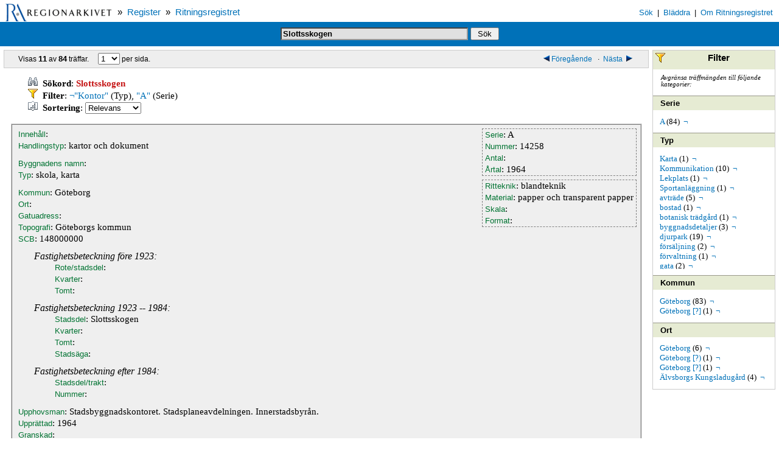

--- FILE ---
content_type: text/html; charset=UTF-8
request_url: https://sok.regionarkivet.se/search/ritreg/search?sort=score%20desc&q=Slottsskogen&rows=1&start=10&fq=NOT%20btyp_v:%22Kontor%22&fq=serie_s:%22A%22
body_size: 26777
content:
<!DOCTYPE html PUBLIC "-//W3C//DTD HTML 4.01 Transitional//EN" "http://www.w3.org/TR/html4/loose.dtd">
<html xmlns="http://www.w3.org/1999/xhtml">
<head>
<meta http-equiv="Content-Type" content="text/html; charset=UTF-8"/>
<meta name="viewport" content="width=device-width, initial-scale=1"/>
<meta name="ROBOTS" content="NOARCHIVE"/>
<script type="text/javascript" src="scripts/regark.js">
<!--*-->
</script>
<script type="text/javascript" src="http://code.jquery.com/jquery-latest.min.js">
<!--*-->
</script>
<link media="screen" type="text/css" rel="stylesheet" href="styles/screen.css"/>
<link media="print" type="text/css" rel="stylesheet" href="styles/print.css"/>
<link rel="stylesheet" href="fancybox/source/jquery.fancybox.css" type="text/css" media="screen"/>
<script type="text/javascript" src="fancybox/source/jquery.fancybox.pack.js">
<!--.-->
</script>
<link rel="stylesheet" href="fancybox/source/helpers/jquery.fancybox-buttons.css?v=1.0.5" type="text/css" media="screen"/>
<script type="text/javascript" src="fancybox/source/helpers/jquery.fancybox-buttons.js?v=1.0.5">
<!--.-->
</script>
<script type="text/javascript" src="fancybox/source/helpers/jquery.fancybox-media.js?v=1.0.6">
<!--.-->
</script>
<link rel="stylesheet" href="fancybox/source/helpers/jquery.fancybox-thumbs.css?v=1.0.7" type="text/css" media="screen"/>
<script type="text/javascript" src="fancybox/source/helpers/jquery.fancybox-thumbs.js?v=1.0.7">
<!--.-->
</script>
<title>Regionarkivet / Register / Ritningsregistret</title>
<meta name="ROBOTS" content="NOARCHIVE,NOINDEX"/>
</head>
<body>
<table width="100%" class="top-bar">
<tr>
<td align="center" valign="top" nowrap="nowrap" width="190px">
<a href="http://www.regionarkivet.se">
<img border="0" src="images/rsg-logo-small.gif"/>
</a>
</td>
<td align="left" valign="center" nowrap="nowrap">
<span class="top-path">
			&raquo;&nbsp; <a href="../index">Register</a>
			&nbsp;&raquo;&nbsp; <a href="index">Ritningsregistret</a>
</span>
</td>
<td align="right" valign="bottom" nowrap="nowrap" class="top-menu">
<span class="top-menu-item">
<a class="top-menu-item" href="index">S&ouml;k</a>
</span>
<span class="top-menu-item-sep"> | </span>
<span class="top-menu-item">
<a class="top-menu-item" href="browse">Bl&auml;ddra</a>
</span>
<span class="top-menu-item-sep"> | </span>
<span class="top-menu-item">
<a class="top-menu-item" href="about">Om Ritningsregistret</a>
</span>
		&nbsp;		
	</td>
</tr>
</table>
<table width="100%" class="search-bar">
<tr>
<td valign="middle">
<form action="search">
<input type="text" name="q" class="text" value="Slottsskogen"/>
<input type="submit" value=" S&ouml;k " class="submit"/>
</form>
</td>
</tr>
</table>
<table width="100%" cellpadding="0px" cellspacing="6px">
<tr>
<td valign="top">
<div class="result-pane">
<table class="pagination-bar">
<tr>
<td align="left" nowrap="nowrap">
<form>Visas <strong>11</strong> av <strong>84</strong> tr&auml;ffar. &nbsp;&nbsp;&nbsp;&nbsp;<select name="rows" onchange="javascript:changeRows(this,'search?sort=score desc&amp;q=Slottsskogen&amp;start=10&amp;fq=NOT btyp_v:&quot;Kontor&quot;&amp;fq=serie_s:&quot;A&quot;&amp;rows=');">
<option value="1" selected="selected">1</option>
<option value="5">5</option>
<option value="10">10</option>
<option value="15">15</option>
<option value="20">20</option>
<option value="30">30</option>
<option value="50">50</option>
</select> per sida. </form>
</td>
<td align="right" nowrap="nowrap">
<a title="F&ouml;reg&aring;ende post(er)" href="search?sort=score desc&amp;q=Slottsskogen&amp;rows=1&amp;start=9&amp;fq=NOT btyp_v:&quot;Kontor&quot;&amp;fq=serie_s:&quot;A&quot;">
<img border="0" src="images/goto_prev.gif"/>F&ouml;reg&aring;ende </a>&nbsp;&nbsp;&middot;&nbsp;&nbsp;<a title="N&auml;sta post(er)" href="search?sort=score desc&amp;q=Slottsskogen&amp;rows=1&amp;start=11&amp;fq=NOT btyp_v:&quot;Kontor&quot;&amp;fq=serie_s:&quot;A&quot;">N&auml;sta <img border="0" src="images/goto_next.gif"/>
</a>
</td>
</tr>
</table>
<div class="search-info">
<img border="0" src="images/search.gif"/>&nbsp;&nbsp;<b>S&ouml;kord</b>: <em>Slottsskogen</em>
<br/>
<img border="0" src="images/filter.gif"/>&nbsp;&nbsp;<b>Filter</b>:
				<a title="Ta bort filtret" href="search?sort=score desc&amp;q=Slottsskogen&amp;fq=serie_s:&quot;A&quot;">&not;"Kontor"</a> (Typ), <a title="Ta bort filtret" href="search?sort=score desc&amp;q=Slottsskogen&amp;fq=NOT btyp_v:&quot;Kontor&quot;">"A"</a> (Serie)<form method="get" action="search">
<img border="0" src="images/sort.gif"/>&nbsp;&nbsp;<b>Sortering</b>:
	<input type="hidden" name="q" value="Slottsskogen"/>
<input type="hidden" name="fq" value="NOT btyp_v:&quot;Kontor&quot;"/>
<input type="hidden" name="fq" value="serie_s:&quot;A&quot;"/>
<select size="1" name="sort" onChange="submit();true;">
<optgroup label="Stigande">
<option value="score+asc">Relevans</option>
</optgroup>
<optgroup label="Fallande">
<option value="score+desc">Relevans</option>
</optgroup>
</select>
</form>
</div>
<div>
<div style="left-margin: 0px;" start="11">
<div class="doc-item">
<div class="fullrecord">
<div xmlns="" class="f-rightblock">
			
<div class="f-dashedblock">
				
				<p xmlns="http://www.w3.org/1999/xhtml" class="row">
<span class="label">Serie</span>: A</p>
				<p xmlns="http://www.w3.org/1999/xhtml" class="row">
<span class="label">Nummer</span>: 14258</p>
				<p xmlns="http://www.w3.org/1999/xhtml" class="row">
<span class="label">Antal</span>: </p>
				<p xmlns="http://www.w3.org/1999/xhtml" class="row">
<span class="label">&Aring;rtal</span>: 1964</p>
			
</div>
			
<div class="f-dashedblock">
				<p xmlns="http://www.w3.org/1999/xhtml" class="row">
<span class="label">Ritteknik</span>: blandteknik</p>
				<p xmlns="http://www.w3.org/1999/xhtml" class="row">
<span class="label">Material</span>: papper och transparent papper</p>
				<p xmlns="http://www.w3.org/1999/xhtml" class="row">
<span class="label">Skala</span>: </p>
				<p xmlns="http://www.w3.org/1999/xhtml" class="row">
<span class="label">Format</span>: </p>
			
</div>
		
</div>
<div class="f-block">
				<p xmlns="http://www.w3.org/1999/xhtml" class="row">
<span class="label">Inneh&aring;ll</span>: </p>
				<p xmlns="http://www.w3.org/1999/xhtml" class="row">
<span class="label">Handlingstyp</span>: kartor och dokument</p>
			
</div>
<div class="f-block">
				<p xmlns="http://www.w3.org/1999/xhtml" class="row">
<span class="label">Byggnadens namn</span>: </p>
				<p xmlns="http://www.w3.org/1999/xhtml" class="row">
<span class="label">Typ</span>: skola, karta</p>
			
</div>
<div class="f-block">
				<p xmlns="http://www.w3.org/1999/xhtml" class="row">
<span class="label">Kommun</span>: G&ouml;teborg</p>
				<p xmlns="http://www.w3.org/1999/xhtml" class="row">
<span class="label">Ort</span>: </p>
				<p xmlns="http://www.w3.org/1999/xhtml" class="row">
<span class="label">Gatuadress</span>: </p>
				<p xmlns="http://www.w3.org/1999/xhtml" class="row">
<span class="label">Topografi</span>: G&ouml;teborgs kommun</p>
				<p xmlns="http://www.w3.org/1999/xhtml" class="row">
<span class="label">SCB</span>: 148000000</p>
			
</div>
<div class="f-block-ident">
				
<i>Fastighetsbeteckning f&ouml;re 1923:</i>
				
<div class="f-block-ident">
						<p xmlns="http://www.w3.org/1999/xhtml" class="row">
<span class="label">Rote/stadsdel</span>: </p>
						<p xmlns="http://www.w3.org/1999/xhtml" class="row">
<span class="label">Kvarter</span>: </p>
						<p xmlns="http://www.w3.org/1999/xhtml" class="row">
<span class="label">Tomt</span>: </p>
				
</div>
			
</div>
<div class="f-block-ident">
					
<i>Fastighetsbeteckning 1923 -- 1984:</i>
					
<div class="f-block-ident">
						<p xmlns="http://www.w3.org/1999/xhtml" class="row">
<span class="label">Stadsdel</span>: Slottsskogen</p>
						<p xmlns="http://www.w3.org/1999/xhtml" class="row">
<span class="label">Kvarter</span>: </p>
						<p xmlns="http://www.w3.org/1999/xhtml" class="row">
<span class="label">Tomt</span>: </p>
						<p xmlns="http://www.w3.org/1999/xhtml" class="row">
<span class="label">Stads&auml;ga</span>: </p>
					
</div>
			
</div>
<div class="f-block-ident">
					
<i>Fastighetsbeteckning efter 1984:</i>
					
<div class="f-block-ident">
							<p xmlns="http://www.w3.org/1999/xhtml" class="row">
<span class="label">Stadsdel/trakt</span>: </p>
							<p xmlns="http://www.w3.org/1999/xhtml" class="row">
<span class="label">Nummer</span>: </p>
					
</div>
			
</div>
<div class="f-block">
				<p xmlns="http://www.w3.org/1999/xhtml" class="row">
<span class="label">Upphovsman</span>: Stadsbyggnadskontoret. Stadsplaneavdelningen. Innerstadsbyr&aring;n.</p>
				<p xmlns="http://www.w3.org/1999/xhtml" class="row">
<span class="label">Uppr&auml;ttad</span>: 1964</p>
				<p xmlns="http://www.w3.org/1999/xhtml" class="row">
<span class="label">Granskad</span>: </p>
				<p xmlns="http://www.w3.org/1999/xhtml" class="row">
<span class="label">Fastst&auml;lld</span>: </p>
				<p xmlns="http://www.w3.org/1999/xhtml" class="row">
<span class="label">Arkivbildare</span>: Byggnadsn&auml;mnden. Stadsplaneavdelningen. Innerstadsbyr&aring;n</p>
			
</div>
</div>
</div>
</div>
</div>
<table class="pagination-bar">
<tr>
<td align="left" nowrap="nowrap">
<form>Visas <strong>11</strong> av <strong>84</strong> tr&auml;ffar. &nbsp;&nbsp;&nbsp;&nbsp;<select name="rows" onchange="javascript:changeRows(this,'search?sort=score desc&amp;q=Slottsskogen&amp;start=10&amp;fq=NOT btyp_v:&quot;Kontor&quot;&amp;fq=serie_s:&quot;A&quot;&amp;rows=');">
<option value="1" selected="selected">1</option>
<option value="5">5</option>
<option value="10">10</option>
<option value="15">15</option>
<option value="20">20</option>
<option value="30">30</option>
<option value="50">50</option>
</select> per sida. </form>
</td>
<td align="right" nowrap="nowrap">
<a title="F&ouml;reg&aring;ende post(er)" href="search?sort=score desc&amp;q=Slottsskogen&amp;rows=1&amp;start=9&amp;fq=NOT btyp_v:&quot;Kontor&quot;&amp;fq=serie_s:&quot;A&quot;">
<img border="0" src="images/goto_prev.gif"/>F&ouml;reg&aring;ende </a>&nbsp;&nbsp;&middot;&nbsp;&nbsp;<a title="N&auml;sta post(er)" href="search?sort=score desc&amp;q=Slottsskogen&amp;rows=1&amp;start=11&amp;fq=NOT btyp_v:&quot;Kontor&quot;&amp;fq=serie_s:&quot;A&quot;">N&auml;sta <img border="0" src="images/goto_next.gif"/>
</a>
</td>
</tr>
</table>
</div>
</td>
<td valign="top" width="160px">
<div class="sidebar">
<div class="sidebar-section">
<div style="float: left;">
<img border="0" src="images/filter.gif"/>
</div>Filter</div>
<div class="sidebar-topinfo">
<i>Avgr&auml;nsa tr&auml;ffm&auml;ngden till f&ouml;ljande kategorier:</i>
</div>
<div class="facet-head">Serie</div>
<div class="facet-body">
<ul class="facet-level-one">
<li>
<a href="search?sort=score desc&amp;q=Slottsskogen&amp;fq=NOT btyp_v:&quot;Kontor&quot;&amp;fq=serie_s:&quot;A&quot;&amp;fq=serie_s:&quot;A&quot;">A</a>&nbsp;(84)&nbsp;
				<a title="ej A" href="search?sort=score desc&amp;q=Slottsskogen&amp;fq=NOT btyp_v:&quot;Kontor&quot;&amp;fq=serie_s:&quot;A&quot;&amp;fq=NOT serie_s:&quot;A&quot;">&not;</a>
</li>
</ul>
</div>
<div class="facet-head">Typ</div>
<div class="facet-body-scroll">
<ul class="facet-level-one">
<li>
<a href="search?sort=score desc&amp;q=Slottsskogen&amp;fq=NOT btyp_v:&quot;Kontor&quot;&amp;fq=serie_s:&quot;A&quot;&amp;fq=btyp_v:&quot;Karta&quot;">Karta</a>&nbsp;(1)&nbsp;
				<a title="ej Karta" href="search?sort=score desc&amp;q=Slottsskogen&amp;fq=NOT btyp_v:&quot;Kontor&quot;&amp;fq=serie_s:&quot;A&quot;&amp;fq=NOT btyp_v:&quot;Karta&quot;">&not;</a>
</li>
<li>
<a href="search?sort=score desc&amp;q=Slottsskogen&amp;fq=NOT btyp_v:&quot;Kontor&quot;&amp;fq=serie_s:&quot;A&quot;&amp;fq=btyp_v:&quot;Kommunikation&quot;">Kommunikation</a>&nbsp;(10)&nbsp;
				<a title="ej Kommunikation" href="search?sort=score desc&amp;q=Slottsskogen&amp;fq=NOT btyp_v:&quot;Kontor&quot;&amp;fq=serie_s:&quot;A&quot;&amp;fq=NOT btyp_v:&quot;Kommunikation&quot;">&not;</a>
</li>
<li>
<a href="search?sort=score desc&amp;q=Slottsskogen&amp;fq=NOT btyp_v:&quot;Kontor&quot;&amp;fq=serie_s:&quot;A&quot;&amp;fq=btyp_v:&quot;Lekplats&quot;">Lekplats</a>&nbsp;(1)&nbsp;
				<a title="ej Lekplats" href="search?sort=score desc&amp;q=Slottsskogen&amp;fq=NOT btyp_v:&quot;Kontor&quot;&amp;fq=serie_s:&quot;A&quot;&amp;fq=NOT btyp_v:&quot;Lekplats&quot;">&not;</a>
</li>
<li>
<a href="search?sort=score desc&amp;q=Slottsskogen&amp;fq=NOT btyp_v:&quot;Kontor&quot;&amp;fq=serie_s:&quot;A&quot;&amp;fq=btyp_v:&quot;Sportanl&auml;ggning&quot;">Sportanl&auml;ggning</a>&nbsp;(1)&nbsp;
				<a title="ej Sportanl&auml;ggning" href="search?sort=score desc&amp;q=Slottsskogen&amp;fq=NOT btyp_v:&quot;Kontor&quot;&amp;fq=serie_s:&quot;A&quot;&amp;fq=NOT btyp_v:&quot;Sportanl&auml;ggning&quot;">&not;</a>
</li>
<li>
<a href="search?sort=score desc&amp;q=Slottsskogen&amp;fq=NOT btyp_v:&quot;Kontor&quot;&amp;fq=serie_s:&quot;A&quot;&amp;fq=btyp_v:&quot;avtr&auml;de&quot;">avtr&auml;de</a>&nbsp;(5)&nbsp;
				<a title="ej avtr&auml;de" href="search?sort=score desc&amp;q=Slottsskogen&amp;fq=NOT btyp_v:&quot;Kontor&quot;&amp;fq=serie_s:&quot;A&quot;&amp;fq=NOT btyp_v:&quot;avtr&auml;de&quot;">&not;</a>
</li>
<li>
<a href="search?sort=score desc&amp;q=Slottsskogen&amp;fq=NOT btyp_v:&quot;Kontor&quot;&amp;fq=serie_s:&quot;A&quot;&amp;fq=btyp_v:&quot;bostad&quot;">bostad</a>&nbsp;(1)&nbsp;
				<a title="ej bostad" href="search?sort=score desc&amp;q=Slottsskogen&amp;fq=NOT btyp_v:&quot;Kontor&quot;&amp;fq=serie_s:&quot;A&quot;&amp;fq=NOT btyp_v:&quot;bostad&quot;">&not;</a>
</li>
<li>
<a href="search?sort=score desc&amp;q=Slottsskogen&amp;fq=NOT btyp_v:&quot;Kontor&quot;&amp;fq=serie_s:&quot;A&quot;&amp;fq=btyp_v:&quot;botanisk tr&auml;dg&aring;rd&quot;">botanisk tr&auml;dg&aring;rd</a>&nbsp;(1)&nbsp;
				<a title="ej botanisk tr&auml;dg&aring;rd" href="search?sort=score desc&amp;q=Slottsskogen&amp;fq=NOT btyp_v:&quot;Kontor&quot;&amp;fq=serie_s:&quot;A&quot;&amp;fq=NOT btyp_v:&quot;botanisk tr&auml;dg&aring;rd&quot;">&not;</a>
</li>
<li>
<a href="search?sort=score desc&amp;q=Slottsskogen&amp;fq=NOT btyp_v:&quot;Kontor&quot;&amp;fq=serie_s:&quot;A&quot;&amp;fq=btyp_v:&quot;byggnadsdetaljer&quot;">byggnadsdetaljer</a>&nbsp;(3)&nbsp;
				<a title="ej byggnadsdetaljer" href="search?sort=score desc&amp;q=Slottsskogen&amp;fq=NOT btyp_v:&quot;Kontor&quot;&amp;fq=serie_s:&quot;A&quot;&amp;fq=NOT btyp_v:&quot;byggnadsdetaljer&quot;">&not;</a>
</li>
<li>
<a href="search?sort=score desc&amp;q=Slottsskogen&amp;fq=NOT btyp_v:&quot;Kontor&quot;&amp;fq=serie_s:&quot;A&quot;&amp;fq=btyp_v:&quot;djurpark&quot;">djurpark</a>&nbsp;(19)&nbsp;
				<a title="ej djurpark" href="search?sort=score desc&amp;q=Slottsskogen&amp;fq=NOT btyp_v:&quot;Kontor&quot;&amp;fq=serie_s:&quot;A&quot;&amp;fq=NOT btyp_v:&quot;djurpark&quot;">&not;</a>
</li>
<li>
<a href="search?sort=score desc&amp;q=Slottsskogen&amp;fq=NOT btyp_v:&quot;Kontor&quot;&amp;fq=serie_s:&quot;A&quot;&amp;fq=btyp_v:&quot;f&ouml;rs&auml;ljning&quot;">f&ouml;rs&auml;ljning</a>&nbsp;(2)&nbsp;
				<a title="ej f&ouml;rs&auml;ljning" href="search?sort=score desc&amp;q=Slottsskogen&amp;fq=NOT btyp_v:&quot;Kontor&quot;&amp;fq=serie_s:&quot;A&quot;&amp;fq=NOT btyp_v:&quot;f&ouml;rs&auml;ljning&quot;">&not;</a>
</li>
<li>
<a href="search?sort=score desc&amp;q=Slottsskogen&amp;fq=NOT btyp_v:&quot;Kontor&quot;&amp;fq=serie_s:&quot;A&quot;&amp;fq=btyp_v:&quot;f&ouml;rvaltning&quot;">f&ouml;rvaltning</a>&nbsp;(1)&nbsp;
				<a title="ej f&ouml;rvaltning" href="search?sort=score desc&amp;q=Slottsskogen&amp;fq=NOT btyp_v:&quot;Kontor&quot;&amp;fq=serie_s:&quot;A&quot;&amp;fq=NOT btyp_v:&quot;f&ouml;rvaltning&quot;">&not;</a>
</li>
<li>
<a href="search?sort=score desc&amp;q=Slottsskogen&amp;fq=NOT btyp_v:&quot;Kontor&quot;&amp;fq=serie_s:&quot;A&quot;&amp;fq=btyp_v:&quot;gata&quot;">gata</a>&nbsp;(2)&nbsp;
				<a title="ej gata" href="search?sort=score desc&amp;q=Slottsskogen&amp;fq=NOT btyp_v:&quot;Kontor&quot;&amp;fq=serie_s:&quot;A&quot;&amp;fq=NOT btyp_v:&quot;gata&quot;">&not;</a>
</li>
<li>
<a href="search?sort=score desc&amp;q=Slottsskogen&amp;fq=NOT btyp_v:&quot;Kontor&quot;&amp;fq=serie_s:&quot;A&quot;&amp;fq=btyp_v:&quot;inredning&quot;">inredning</a>&nbsp;(1)&nbsp;
				<a title="ej inredning" href="search?sort=score desc&amp;q=Slottsskogen&amp;fq=NOT btyp_v:&quot;Kontor&quot;&amp;fq=serie_s:&quot;A&quot;&amp;fq=NOT btyp_v:&quot;inredning&quot;">&not;</a>
</li>
<li>
<a href="search?sort=score desc&amp;q=Slottsskogen&amp;fq=NOT btyp_v:&quot;Kontor&quot;&amp;fq=serie_s:&quot;A&quot;&amp;fq=btyp_v:&quot;karta&quot;">karta</a>&nbsp;(3)&nbsp;
				<a title="ej karta" href="search?sort=score desc&amp;q=Slottsskogen&amp;fq=NOT btyp_v:&quot;Kontor&quot;&amp;fq=serie_s:&quot;A&quot;&amp;fq=NOT btyp_v:&quot;karta&quot;">&not;</a>
</li>
<li>
<a href="search?sort=score desc&amp;q=Slottsskogen&amp;fq=NOT btyp_v:&quot;Kontor&quot;&amp;fq=serie_s:&quot;A&quot;&amp;fq=btyp_v:&quot;kommunikation&quot;">kommunikation</a>&nbsp;(7)&nbsp;
				<a title="ej kommunikation" href="search?sort=score desc&amp;q=Slottsskogen&amp;fq=NOT btyp_v:&quot;Kontor&quot;&amp;fq=serie_s:&quot;A&quot;&amp;fq=NOT btyp_v:&quot;kommunikation&quot;">&not;</a>
</li>
<li>
<a href="search?sort=score desc&amp;q=Slottsskogen&amp;fq=NOT btyp_v:&quot;Kontor&quot;&amp;fq=serie_s:&quot;A&quot;&amp;fq=btyp_v:&quot;konstn&auml;rlig utsmyckning&quot;">konstn&auml;rlig utsmyckning</a>&nbsp;(5)&nbsp;
				<a title="ej konstn&auml;rlig utsmyckning" href="search?sort=score desc&amp;q=Slottsskogen&amp;fq=NOT btyp_v:&quot;Kontor&quot;&amp;fq=serie_s:&quot;A&quot;&amp;fq=NOT btyp_v:&quot;konstn&auml;rlig utsmyckning&quot;">&not;</a>
</li>
<li>
<a href="search?sort=score desc&amp;q=Slottsskogen&amp;fq=NOT btyp_v:&quot;Kontor&quot;&amp;fq=serie_s:&quot;A&quot;&amp;fq=btyp_v:&quot;kontor&quot;">kontor</a>&nbsp;(1)&nbsp;
				<a title="ej kontor" href="search?sort=score desc&amp;q=Slottsskogen&amp;fq=NOT btyp_v:&quot;Kontor&quot;&amp;fq=serie_s:&quot;A&quot;&amp;fq=NOT btyp_v:&quot;kontor&quot;">&not;</a>
</li>
<li>
<a href="search?sort=score desc&amp;q=Slottsskogen&amp;fq=NOT btyp_v:&quot;Kontor&quot;&amp;fq=serie_s:&quot;A&quot;&amp;fq=btyp_v:&quot;lekplats&quot;">lekplats</a>&nbsp;(1)&nbsp;
				<a title="ej lekplats" href="search?sort=score desc&amp;q=Slottsskogen&amp;fq=NOT btyp_v:&quot;Kontor&quot;&amp;fq=serie_s:&quot;A&quot;&amp;fq=NOT btyp_v:&quot;lekplats&quot;">&not;</a>
</li>
<li>
<a href="search?sort=score desc&amp;q=Slottsskogen&amp;fq=NOT btyp_v:&quot;Kontor&quot;&amp;fq=serie_s:&quot;A&quot;&amp;fq=btyp_v:&quot;museum&quot;">museum</a>&nbsp;(3)&nbsp;
				<a title="ej museum" href="search?sort=score desc&amp;q=Slottsskogen&amp;fq=NOT btyp_v:&quot;Kontor&quot;&amp;fq=serie_s:&quot;A&quot;&amp;fq=NOT btyp_v:&quot;museum&quot;">&not;</a>
</li>
<li>
<a href="search?sort=score desc&amp;q=Slottsskogen&amp;fq=NOT btyp_v:&quot;Kontor&quot;&amp;fq=serie_s:&quot;A&quot;&amp;fq=btyp_v:&quot;n&ouml;je&quot;">n&ouml;je</a>&nbsp;(1)&nbsp;
				<a title="ej n&ouml;je" href="search?sort=score desc&amp;q=Slottsskogen&amp;fq=NOT btyp_v:&quot;Kontor&quot;&amp;fq=serie_s:&quot;A&quot;&amp;fq=NOT btyp_v:&quot;n&ouml;je&quot;">&not;</a>
</li>
<li>
<a href="search?sort=score desc&amp;q=Slottsskogen&amp;fq=NOT btyp_v:&quot;Kontor&quot;&amp;fq=serie_s:&quot;A&quot;&amp;fq=btyp_v:&quot;park&quot;">park</a>&nbsp;(48)&nbsp;
				<a title="ej park" href="search?sort=score desc&amp;q=Slottsskogen&amp;fq=NOT btyp_v:&quot;Kontor&quot;&amp;fq=serie_s:&quot;A&quot;&amp;fq=NOT btyp_v:&quot;park&quot;">&not;</a>
</li>
<li>
<a href="search?sort=score desc&amp;q=Slottsskogen&amp;fq=NOT btyp_v:&quot;Kontor&quot;&amp;fq=serie_s:&quot;A&quot;&amp;fq=btyp_v:&quot;plan&quot;">plan</a>&nbsp;(16)&nbsp;
				<a title="ej plan" href="search?sort=score desc&amp;q=Slottsskogen&amp;fq=NOT btyp_v:&quot;Kontor&quot;&amp;fq=serie_s:&quot;A&quot;&amp;fq=NOT btyp_v:&quot;plan&quot;">&not;</a>
</li>
<li>
<a href="search?sort=score desc&amp;q=Slottsskogen&amp;fq=NOT btyp_v:&quot;Kontor&quot;&amp;fq=serie_s:&quot;A&quot;&amp;fq=btyp_v:&quot;produktion&quot;">produktion</a>&nbsp;(7)&nbsp;
				<a title="ej produktion" href="search?sort=score desc&amp;q=Slottsskogen&amp;fq=NOT btyp_v:&quot;Kontor&quot;&amp;fq=serie_s:&quot;A&quot;&amp;fq=NOT btyp_v:&quot;produktion&quot;">&not;</a>
</li>
<li>
<a href="search?sort=score desc&amp;q=Slottsskogen&amp;fq=NOT btyp_v:&quot;Kontor&quot;&amp;fq=serie_s:&quot;A&quot;&amp;fq=btyp_v:&quot;restaurang&quot;">restaurang</a>&nbsp;(2)&nbsp;
				<a title="ej restaurang" href="search?sort=score desc&amp;q=Slottsskogen&amp;fq=NOT btyp_v:&quot;Kontor&quot;&amp;fq=serie_s:&quot;A&quot;&amp;fq=NOT btyp_v:&quot;restaurang&quot;">&not;</a>
</li>
<li>
<a href="search?sort=score desc&amp;q=Slottsskogen&amp;fq=NOT btyp_v:&quot;Kontor&quot;&amp;fq=serie_s:&quot;A&quot;&amp;fq=btyp_v:&quot;skola&quot;">skola</a>&nbsp;(2)&nbsp;
				<a title="ej skola" href="search?sort=score desc&amp;q=Slottsskogen&amp;fq=NOT btyp_v:&quot;Kontor&quot;&amp;fq=serie_s:&quot;A&quot;&amp;fq=NOT btyp_v:&quot;skola&quot;">&not;</a>
</li>
<li>
<a href="search?sort=score desc&amp;q=Slottsskogen&amp;fq=NOT btyp_v:&quot;Kontor&quot;&amp;fq=serie_s:&quot;A&quot;&amp;fq=btyp_v:&quot;sportanl&auml;ggning&quot;">sportanl&auml;ggning</a>&nbsp;(6)&nbsp;
				<a title="ej sportanl&auml;ggning" href="search?sort=score desc&amp;q=Slottsskogen&amp;fq=NOT btyp_v:&quot;Kontor&quot;&amp;fq=serie_s:&quot;A&quot;&amp;fq=NOT btyp_v:&quot;sportanl&auml;ggning&quot;">&not;</a>
</li>
<li>
<a href="search?sort=score desc&amp;q=Slottsskogen&amp;fq=NOT btyp_v:&quot;Kontor&quot;&amp;fq=serie_s:&quot;A&quot;&amp;fq=btyp_v:&quot;teater&quot;">teater</a>&nbsp;(1)&nbsp;
				<a title="ej teater" href="search?sort=score desc&amp;q=Slottsskogen&amp;fq=NOT btyp_v:&quot;Kontor&quot;&amp;fq=serie_s:&quot;A&quot;&amp;fq=NOT btyp_v:&quot;teater&quot;">&not;</a>
</li>
<li>
<a href="search?sort=score desc&amp;q=Slottsskogen&amp;fq=NOT btyp_v:&quot;Kontor&quot;&amp;fq=serie_s:&quot;A&quot;&amp;fq=btyp_v:&quot;tr&auml;dg&aring;rd&quot;">tr&auml;dg&aring;rd</a>&nbsp;(1)&nbsp;
				<a title="ej tr&auml;dg&aring;rd" href="search?sort=score desc&amp;q=Slottsskogen&amp;fq=NOT btyp_v:&quot;Kontor&quot;&amp;fq=serie_s:&quot;A&quot;&amp;fq=NOT btyp_v:&quot;tr&auml;dg&aring;rd&quot;">&not;</a>
</li>
<li>
<a href="search?sort=score desc&amp;q=Slottsskogen&amp;fq=NOT btyp_v:&quot;Kontor&quot;&amp;fq=serie_s:&quot;A&quot;&amp;fq=btyp_v:&quot;tr&auml;dg&aring;rdsanl&auml;ggning&quot;">tr&auml;dg&aring;rdsanl&auml;ggning</a>&nbsp;(5)&nbsp;
				<a title="ej tr&auml;dg&aring;rdsanl&auml;ggning" href="search?sort=score desc&amp;q=Slottsskogen&amp;fq=NOT btyp_v:&quot;Kontor&quot;&amp;fq=serie_s:&quot;A&quot;&amp;fq=NOT btyp_v:&quot;tr&auml;dg&aring;rdsanl&auml;ggning&quot;">&not;</a>
</li>
<li>
<a href="search?sort=score desc&amp;q=Slottsskogen&amp;fq=NOT btyp_v:&quot;Kontor&quot;&amp;fq=serie_s:&quot;A&quot;&amp;fq=btyp_v:&quot;vy&quot;">vy</a>&nbsp;(1)&nbsp;
				<a title="ej vy" href="search?sort=score desc&amp;q=Slottsskogen&amp;fq=NOT btyp_v:&quot;Kontor&quot;&amp;fq=serie_s:&quot;A&quot;&amp;fq=NOT btyp_v:&quot;vy&quot;">&not;</a>
</li>
</ul>
</div>
<div class="facet-head">Kommun</div>
<div class="facet-body">
<ul class="facet-level-one">
<li>
<a href="search?sort=score desc&amp;q=Slottsskogen&amp;fq=NOT btyp_v:&quot;Kontor&quot;&amp;fq=serie_s:&quot;A&quot;&amp;fq=kommun_s:&quot;G&ouml;teborg&quot;">G&ouml;teborg</a>&nbsp;(83)&nbsp;
				<a title="ej G&ouml;teborg" href="search?sort=score desc&amp;q=Slottsskogen&amp;fq=NOT btyp_v:&quot;Kontor&quot;&amp;fq=serie_s:&quot;A&quot;&amp;fq=NOT kommun_s:&quot;G&ouml;teborg&quot;">&not;</a>
</li>
<li>
<a href="search?sort=score desc&amp;q=Slottsskogen&amp;fq=NOT btyp_v:&quot;Kontor&quot;&amp;fq=serie_s:&quot;A&quot;&amp;fq=kommun_s:&quot;G&ouml;teborg \[\?\]&quot;">G&ouml;teborg [?]</a>&nbsp;(1)&nbsp;
				<a title="ej G&ouml;teborg [?]" href="search?sort=score desc&amp;q=Slottsskogen&amp;fq=NOT btyp_v:&quot;Kontor&quot;&amp;fq=serie_s:&quot;A&quot;&amp;fq=NOT kommun_s:&quot;G&ouml;teborg \[\?\]&quot;">&not;</a>
</li>
</ul>
</div>
<div class="facet-head">Ort</div>
<div class="facet-body">
<ul class="facet-level-one">
<li>
<a href="search?sort=score desc&amp;q=Slottsskogen&amp;fq=NOT btyp_v:&quot;Kontor&quot;&amp;fq=serie_s:&quot;A&quot;&amp;fq=ort_v:&quot;G&ouml;teborg&quot;">G&ouml;teborg</a>&nbsp;(6)&nbsp;
				<a title="ej G&ouml;teborg" href="search?sort=score desc&amp;q=Slottsskogen&amp;fq=NOT btyp_v:&quot;Kontor&quot;&amp;fq=serie_s:&quot;A&quot;&amp;fq=NOT ort_v:&quot;G&ouml;teborg&quot;">&not;</a>
</li>
<li>
<a href="search?sort=score desc&amp;q=Slottsskogen&amp;fq=NOT btyp_v:&quot;Kontor&quot;&amp;fq=serie_s:&quot;A&quot;&amp;fq=ort_v:&quot;G&ouml;teborg \[\?\)&quot;">G&ouml;teborg [?)</a>&nbsp;(1)&nbsp;
				<a title="ej G&ouml;teborg [?)" href="search?sort=score desc&amp;q=Slottsskogen&amp;fq=NOT btyp_v:&quot;Kontor&quot;&amp;fq=serie_s:&quot;A&quot;&amp;fq=NOT ort_v:&quot;G&ouml;teborg \[\?\)&quot;">&not;</a>
</li>
<li>
<a href="search?sort=score desc&amp;q=Slottsskogen&amp;fq=NOT btyp_v:&quot;Kontor&quot;&amp;fq=serie_s:&quot;A&quot;&amp;fq=ort_v:&quot;G&ouml;teborg \[\?\]&quot;">G&ouml;teborg [?]</a>&nbsp;(1)&nbsp;
				<a title="ej G&ouml;teborg [?]" href="search?sort=score desc&amp;q=Slottsskogen&amp;fq=NOT btyp_v:&quot;Kontor&quot;&amp;fq=serie_s:&quot;A&quot;&amp;fq=NOT ort_v:&quot;G&ouml;teborg \[\?\]&quot;">&not;</a>
</li>
<li>
<a href="search?sort=score desc&amp;q=Slottsskogen&amp;fq=NOT btyp_v:&quot;Kontor&quot;&amp;fq=serie_s:&quot;A&quot;&amp;fq=ort_v:&quot;&Auml;lvsborgs Kungsladug&aring;rd&quot;">&Auml;lvsborgs Kungsladug&aring;rd</a>&nbsp;(4)&nbsp;
				<a title="ej &Auml;lvsborgs Kungsladug&aring;rd" href="search?sort=score desc&amp;q=Slottsskogen&amp;fq=NOT btyp_v:&quot;Kontor&quot;&amp;fq=serie_s:&quot;A&quot;&amp;fq=NOT ort_v:&quot;&Auml;lvsborgs Kungsladug&aring;rd&quot;">&not;</a>
</li>
</ul>
</div>
</div>
</td>
</tr>
</table>
<table width="100%" class="bottom-bar">
<tr>
<td width="10%" align="left" nowrap="nowrap"/>
<td width="80%" align="center" nowrap="nowrap">
<span class="bottom-font">
<a href="http://www.regionarkivet.se">
Regionarkivet f&ouml;r V&auml;stra G&ouml;talandsregionen och G&ouml;teborgs Stad</a>
</span>
</td>
<td width="100px" align="right" nowrap="nowrap">
<span class="bottom-font">
<code>regark ver 1.1.0</code>
</span>
</td>
</tr>
</table>
<script type="text/javascript">
		$(document).ready(function() {
			$(".fancybox").fancybox();

		    //Enable thumbnail helper and set custom options
		      $(".fancybox").fancybox({
		          helpers : {
		              buttons: {
		                  position : 'top'
		              }
		          }
		      });

		});
	</script>
</body>
</html>
